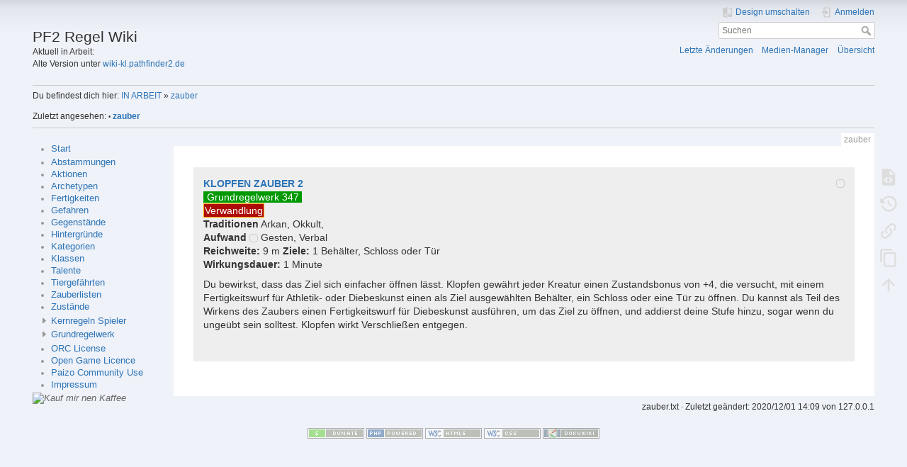

--- FILE ---
content_type: text/html; charset=utf-8
request_url: https://wiki.pathfinder2.de/doku.php?id=zauber&name=*164
body_size: 5220
content:
<!DOCTYPE html>
<html lang="de-informal" 
    dir="ltr" 
    class="no-js" 
    theme="auto" 
    pluginnote="1"
    pluginwrap="1"
>

<head>
    <meta charset="utf-8" />
    <title>zauber [PF2 Regel Wiki]</title>
    <script>(function(H){H.className=H.className.replace(/\bno-js\b/,'js')})(document.documentElement)</script>
    <meta name="generator" content="DokuWiki"/>
<meta name="theme-color" content="#008800"/>
<meta name="robots" content="index,follow"/>
<meta name="keywords" content="zauber"/>
<link rel="search" type="application/opensearchdescription+xml" href="/lib/exe/opensearch.php" title="PF2 Regel Wiki"/>
<link rel="start" href="/"/>
<link rel="contents" href="/doku.php?id=zauber&amp;do=index" title="Übersicht"/>
<link rel="manifest" href="/lib/exe/manifest.php" crossorigin="use-credentials"/>
<link rel="alternate" type="application/rss+xml" title="Letzte Änderungen" href="/feed.php"/>
<link rel="alternate" type="application/rss+xml" title="Aktueller Namensraum" href="/feed.php?mode=list&amp;ns="/>
<link rel="alternate" type="text/html" title="Reines HTML" href="/doku.php?do=export_xhtml&amp;id=zauber"/>
<link rel="alternate" type="text/plain" title="Wiki Markup" href="/doku.php?do=export_raw&amp;id=zauber"/>
<link rel="canonical" href="https://wiki.pathfinder2.de/doku.php?id=zauber"/>
<link rel="stylesheet" href="/lib/exe/css.php?t=mindthedark&amp;tseed=283cbac9e8178d1d2d0a26ce986b5fc3"/>
<script >var NS='';var JSINFO = {"act":"show","move_renameokay":false,"move_allowrename":false,"plugin_structsection":{"rev":1606831783},"plugins":{"struct":{"isPageEditor":false,"disableDeleteSerial":0}},"id":"zauber","namespace":"","ACT":"show","useHeadingNavigation":1,"useHeadingContent":1};(function(H){H.className=H.className.replace(/\bno-js\b/,'js')})(document.documentElement);</script>
<script src="/lib/exe/jquery.php?tseed=8faf3dc90234d51a499f4f428a0eae43"></script>
<script src="/lib/exe/js.php?t=mindthedark&amp;tseed=283cbac9e8178d1d2d0a26ce986b5fc3"></script>
    <meta name="viewport" content="width=device-width,initial-scale=1" />
    <link rel="shortcut icon" href="/lib/tpl/mindthedark/images/favicon.ico" />
<link rel="apple-touch-icon" href="/lib/tpl/mindthedark/images/apple-touch-icon.png" />
        <meta name="configUserChoice" id="configUserChoice" content="1" />
</head>

<body>
    <div id="dokuwiki__site"><div id="dokuwiki__top" class="site dokuwiki mode_show tpl_mindthedark    showSidebar hasSidebar">

        
<!-- ********** HEADER ********** -->
<div id="dokuwiki__header"><div class="pad group">

    
    <div class="headings group">
        <ul class="a11y skip">
                            <li>
                    <a href="#" title="Design umschalten" rel="nofollow" id="themeSwitchMobile">
                        <span> Design umschalten </span>
                    </a>
                </li>
                    </ul>

        <h1><a href="/doku.php?id=start"  accesskey="h" title="[H]"><img src="/lib/exe/fetch.php?media=wiki:logo.png" width="540" height="130" alt="" /> <span>PF2 Regel Wiki</span></a></h1>
                    <p class="claim">Aktuell in Arbeit:<br>Alte Version unter <a href=https://wiki-kl.pathfinder2.de>wiki-kl.pathfinder2.de</a></p>
            </div>

    <div class="tools group">
        <!-- USER TOOLS -->
                    <div id="dokuwiki__usertools">
                <h3 class="a11y">Benutzer-Werkzeuge</h3>
                <ul>
                    
                                            <li class="action profile">
                            <a href="#" title="Design umschalten" rel="nofollow" id="themeSwitch">
                                <span> Design umschalten </span>
                                <svg xmlns="http://www.w3.org/2000/svg" width="24" height="24" viewBox="0 0 24 24">
<path d="M19,3H14V5H19V18L14,12V21H19A2,2 0 0,0 21,19V5C21,3.89 20.1,3 19,3M10,18H5L10,12M10,3H5C3.89,3 3,3.89 3,5V19A2,2 0 0,0 5,21H10V23H12V1H10V3Z" ></svg>                            </a>
                        </li>
                    
                    <li class="action login"><a href="/doku.php?id=zauber&amp;do=login&amp;sectok=" title="Anmelden" rel="nofollow"><span>Anmelden</span><svg xmlns="http://www.w3.org/2000/svg" width="24" height="24" viewBox="0 0 24 24"><path d="M10 17.25V14H3v-4h7V6.75L15.25 12 10 17.25M8 2h9a2 2 0 0 1 2 2v16a2 2 0 0 1-2 2H8a2 2 0 0 1-2-2v-4h2v4h9V4H8v4H6V4a2 2 0 0 1 2-2z"/></svg></a></li>                </ul>
            </div>
        
        <!-- SITE TOOLS -->
        <div id="dokuwiki__sitetools">
            <h3 class="a11y">Webseiten-Werkzeuge</h3>
            <form action="/doku.php?id=start" method="get" role="search" class="search doku_form" id="dw__search" accept-charset="utf-8"><input type="hidden" name="do" value="search" /><input type="hidden" name="id" value="zauber" /><div class="no"><input name="q" type="text" class="edit" title="[F]" accesskey="f" placeholder="Suchen" autocomplete="on" id="qsearch__in" value="" /><button value="1" type="submit" title="Suchen">Suchen</button><div id="qsearch__out" class="ajax_qsearch JSpopup"></div></div></form>            <div class="mobileTools">
                <form action="/doku.php" method="get" accept-charset="utf-8"><div class="no"><input type="hidden" name="id" value="zauber" /><select name="do" class="edit quickselect" title="Werkzeuge"><option value="">Werkzeuge</option><optgroup label="Seiten-Werkzeuge"><option value="edit">Quelltext anzeigen</option><option value="revisions">Ältere Versionen</option><option value="backlink">Links hierher</option><option value="copypageplugin__copy">Copy this page</option></optgroup><optgroup label="Webseiten-Werkzeuge"><option value="recent">Letzte Änderungen</option><option value="media">Medien-Manager</option><option value="index">Übersicht</option></optgroup><optgroup label="Benutzer-Werkzeuge"><option value="login">Anmelden</option></optgroup></select><button type="submit">&gt;</button></div></form>            </div>
            <ul>
                <li class="action recent"><a href="/doku.php?id=zauber&amp;do=recent" title="Letzte Änderungen [r]" rel="nofollow" accesskey="r">Letzte Änderungen</a></li><li class="action media"><a href="/doku.php?id=zauber&amp;do=media&amp;ns=0" title="Medien-Manager" rel="nofollow">Medien-Manager</a></li><li class="action index"><a href="/doku.php?id=zauber&amp;do=index" title="Übersicht [x]" rel="nofollow" accesskey="x">Übersicht</a></li>            </ul>
        </div>

    </div>

    <!-- BREADCRUMBS -->
            <div class="breadcrumbs">
                            <div class="youarehere"><span class="bchead">Du befindest dich hier: </span><span class="home"><bdi><a href="/doku.php?id=start" class="wikilink1" title="start" data-wiki-id="start">IN ARBEIT</a></bdi></span> » <bdi><a href="/doku.php?id=zauber" class="wikilink1" title="zauber" data-wiki-id="zauber">zauber</a></bdi></div>
                                        <div class="trace"><span class="bchead">Zuletzt angesehen:</span> <span class="bcsep">•</span> <span class="curid"><bdi><a href="/doku.php?id=zauber"  class="breadcrumbs" title="zauber">zauber</a></bdi></span></div>
                    </div>
    
    <hr class="a11y" />
</div></div><!-- /header -->

        <div class="wrapper group">

                            <!-- ********** ASIDE ********** -->
                <div id="dokuwiki__aside"><div class="pad aside include group">
                    <h3 class="toggle">Seitenleiste</h3>
                    <div class="content"><div class="group">
                                                                        <ul>
<li class="level1"><div class="li"> <a href="/doku.php?id=start" class="wikilink1" title="start" data-wiki-id="start">Start</a></div>
</li>
</ul>
<ul>
<li class="level1"><div class="li"> <a href="/doku.php?id=abstammungen" class="wikilink1" title="abstammungen" data-wiki-id="abstammungen">Abstammungen</a></div>
</li>
<li class="level1"><div class="li"> <a href="/doku.php?id=aktionen" class="wikilink1" title="aktionen" data-wiki-id="aktionen">Aktionen</a></div>
</li>
<li class="level1"><div class="li"> <a href="/doku.php?id=archetypen" class="wikilink1" title="archetypen" data-wiki-id="archetypen">Archetypen</a></div>
</li>
<li class="level1"><div class="li"> <a href="/doku.php?id=fertigkeiten" class="wikilink1" title="fertigkeiten" data-wiki-id="fertigkeiten">Fertigkeiten</a></div>
</li>
<li class="level1"><div class="li"> <a href="/doku.php?id=gefahren" class="wikilink1" title="gefahren" data-wiki-id="gefahren">Gefahren</a></div>
</li>
<li class="level1"><div class="li"> <a href="/doku.php?id=gegenstaende" class="wikilink1" title="gegenstaende" data-wiki-id="gegenstaende">Gegenstände</a></div>
</li>
<li class="level1"><div class="li"> <a href="/doku.php?id=hintergruende" class="wikilink1" title="hintergruende" data-wiki-id="hintergruende">Hintergründe</a></div>
</li>
<li class="level1"><div class="li"> <a href="/doku.php?id=kategorien" class="wikilink1" title="kategorien" data-wiki-id="kategorien">Kategorien</a></div>
</li>
<li class="level1"><div class="li"> <a href="/doku.php?id=klassen" class="wikilink1" title="klassen" data-wiki-id="klassen">Klassen</a></div>
</li>
<li class="level1"><div class="li"> <a href="/doku.php?id=talente" class="wikilink1" title="talente" data-wiki-id="talente">Talente</a></div>
</li>
<li class="level1"><div class="li"> <a href="/doku.php?id=tiergefaehrten" class="wikilink1" title="tiergefaehrten" data-wiki-id="tiergefaehrten">Tiergefährten</a></div>
</li>
<li class="level1"><div class="li"> <a href="/doku.php?id=zauberlisten" class="wikilink1" title="zauberlisten" data-wiki-id="zauberlisten">Zauberlisten</a></div>
</li>
<li class="level1"><div class="li"> <a href="/doku.php?id=zustaende" class="wikilink1" title="zustaende" data-wiki-id="zustaende">Zustände</a></div>
</li>
</ul>
<div class="plugin__navi "><ul>
<li class="level1 close"><div class="li"><a href="/doku.php?id=kernregeln_spieler" class="wikilink1" title="kernregeln_spieler" data-wiki-id="kernregeln_spieler">Kernregeln Spieler</a></div>
</li>
</ul>
</div><div class="plugin__navi "><ul>
<li class="level1 close"><div class="li"><a href="/doku.php?id=grundregelwerk" class="wikilink1" title="grundregelwerk" data-wiki-id="grundregelwerk">Grundregelwerk</a></div>
</li>
</ul>
</div><ul>
<li class="level1"><div class="li"> <a href="/doku.php?id=orc_license" class="wikilink1" title="orc_license" data-wiki-id="orc_license">ORC License</a></div>
</li>
<li class="level1"><div class="li"> <a href="/doku.php?id=open_game_licence" class="wikilink1" title="open_game_licence" data-wiki-id="open_game_licence">Open Game Licence</a></div>
</li>
<li class="level1"><div class="li"> <a href="/doku.php?id=community_use" class="wikilink1" title="community_use" data-wiki-id="community_use">Paizo Community Use</a></div>
</li>
<li class="level1"><div class="li"> <a href="/doku.php?id=impressum" class="wikilink1" title="impressum" data-wiki-id="impressum">Impressum</a></div>
</li>
</ul>
<div class="htmlblock">

<a href='https://ko-fi.com/I2I8FA6ET' target='_blank'><img style='text-align: center;border:0px;' src='/lib/exe/fetch.php?t=1664208780&w=140&h=30&tok=bbadc3&media=ko-fi-de.png' border='0' alt='Kauf mir nen Kaffee' /></a>
</div>
                                            </div></div>
                </div></div><!-- /aside -->
            
            <!-- ********** CONTENT ********** -->
            <div id="dokuwiki__content"><div class="pad group">
                
                <div class="pageId"><span>zauber</span></div>

                <div class="page group">
                                                            <!-- wikipage start -->
                    
<p>
<div class="wrap_box plugin_wrap"> <img src="/lib/exe/fetch.php?media=:makro.png" class="media" alt="" style="float: right" onclick="copyToClipboard('{pf2:zauber|*164}')"/> <p><a href="/doku.php?id=zauber&name=*164"><strong>KLOPFEN ZAUBER 2</strong></a></br><span class="wrap_safety ">Grundregelwerk 347</span> <br/><HTML><a class="wrap_katstandard" href="/doku.php?id=kategorie&name=*69">Verwandlung</a></HTML> <br/><strong>Traditionen</strong> Arkan, Okkult, <br/><strong>Aufwand</strong> <img src="/lib/exe/fetch.php?media=:twoactions.png" class="media" alt="" /> Gesten, Verbal<br/><strong>Reichweite:</strong> 9 m <strong>Ziele:</strong> 1 Behälter, Schloss oder Tür</br><strong>Wirkungsdauer:</strong> 1 Minute</br>
<p>
Du bewirkst, dass das Ziel sich einfacher öffnen lässt. Klopfen gewährt jeder Kreatur einen Zustandsbonus von +4, die versucht, mit einem Fertigkeitswurf für Athletik- oder Diebeskunst einen als Ziel ausgewählten Behälter, ein Schloss oder eine Tür zu öffnen. Du kannst als Teil des Wirkens des Zaubers einen Fertigkeitswurf für Diebeskunst ausführen, um das Ziel zu öffnen, und addierst deine Stufe hinzu, sogar wenn du ungeübt sein solltest. Klopfen wirkt Verschließen entgegen.
</p>
<br></p></div>
</p>
                    <!-- wikipage stop -->
                                    </div>

                <div class="docInfo"><bdi>zauber.txt</bdi> · Zuletzt geändert: <time datetime="2020-12-01T14:09:43+0000">2020/12/01 14:09</time> von <bdi>127.0.0.1</bdi></div>

                            </div></div><!-- /content -->

            <hr class="a11y" />

            <!-- PAGE ACTIONS -->
            <div id="dokuwiki__pagetools">
                <h3 class="a11y">Seiten-Werkzeuge</h3>
                <div class="tools">
                    <ul>
                        <li class="source"><a href="/doku.php?id=zauber&amp;do=edit" title="Quelltext anzeigen [v]" rel="nofollow" accesskey="v"><span>Quelltext anzeigen</span><svg xmlns="http://www.w3.org/2000/svg" width="24" height="24" viewBox="0 0 24 24"><path d="M13 9h5.5L13 3.5V9M6 2h8l6 6v12a2 2 0 0 1-2 2H6a2 2 0 0 1-2-2V4c0-1.11.89-2 2-2m.12 13.5l3.74 3.74 1.42-1.41-2.33-2.33 2.33-2.33-1.42-1.41-3.74 3.74m11.16 0l-3.74-3.74-1.42 1.41 2.33 2.33-2.33 2.33 1.42 1.41 3.74-3.74z"/></svg></a></li><li class="revs"><a href="/doku.php?id=zauber&amp;do=revisions" title="Ältere Versionen [o]" rel="nofollow" accesskey="o"><span>Ältere Versionen</span><svg xmlns="http://www.w3.org/2000/svg" width="24" height="24" viewBox="0 0 24 24"><path d="M11 7v5.11l4.71 2.79.79-1.28-4-2.37V7m0-5C8.97 2 5.91 3.92 4.27 6.77L2 4.5V11h6.5L5.75 8.25C6.96 5.73 9.5 4 12.5 4a7.5 7.5 0 0 1 7.5 7.5 7.5 7.5 0 0 1-7.5 7.5c-3.27 0-6.03-2.09-7.06-5h-2.1c1.1 4.03 4.77 7 9.16 7 5.24 0 9.5-4.25 9.5-9.5A9.5 9.5 0 0 0 12.5 2z"/></svg></a></li><li class="backlink"><a href="/doku.php?id=zauber&amp;do=backlink" title="Links hierher" rel="nofollow"><span>Links hierher</span><svg xmlns="http://www.w3.org/2000/svg" width="24" height="24" viewBox="0 0 24 24"><path d="M10.59 13.41c.41.39.41 1.03 0 1.42-.39.39-1.03.39-1.42 0a5.003 5.003 0 0 1 0-7.07l3.54-3.54a5.003 5.003 0 0 1 7.07 0 5.003 5.003 0 0 1 0 7.07l-1.49 1.49c.01-.82-.12-1.64-.4-2.42l.47-.48a2.982 2.982 0 0 0 0-4.24 2.982 2.982 0 0 0-4.24 0l-3.53 3.53a2.982 2.982 0 0 0 0 4.24m2.82-4.24c.39-.39 1.03-.39 1.42 0a5.003 5.003 0 0 1 0 7.07l-3.54 3.54a5.003 5.003 0 0 1-7.07 0 5.003 5.003 0 0 1 0-7.07l1.49-1.49c-.01.82.12 1.64.4 2.43l-.47.47a2.982 2.982 0 0 0 0 4.24 2.982 2.982 0 0 0 4.24 0l3.53-3.53a2.982 2.982 0 0 0 0-4.24.973.973 0 0 1 0-1.42z"/></svg></a></li><li class="copypageplugin__copy"><a href="/doku.php?id=zauber&amp;do=copypageplugin__copy" title="Copy this page" rel="nofollow"><span>Copy this page</span><svg xmlns="http://www.w3.org/2000/svg" xmlns:xlink="http://www.w3.org/1999/xlink" version="1.1" width="24" height="24" viewBox="0 0 24 24"><path d="M19,21H8V7H19M19,5H8A2,2 0 0,0 6,7V21A2,2 0 0,0 8,23H19A2,2 0 0,0 21,21V7A2,2 0 0,0 19,5M16,1H4A2,2 0 0,0 2,3V17H4V3H16V1Z" /></svg></a></li><li class="top"><a href="#dokuwiki__top" title="Nach oben [t]" rel="nofollow" accesskey="t"><span>Nach oben</span><svg xmlns="http://www.w3.org/2000/svg" width="24" height="24" viewBox="0 0 24 24"><path d="M13 20h-2V8l-5.5 5.5-1.42-1.42L12 4.16l7.92 7.92-1.42 1.42L13 8v12z"/></svg></a></li>                    </ul>
                </div>
            </div>
        </div><!-- /wrapper -->

        
<!-- ********** FOOTER ********** -->
<div id="dokuwiki__footer"><div class="pad">
    
    <div class="buttons">
                <a href="https://www.dokuwiki.org/donate" title="Donate" target="blank"><img
            src="/lib/tpl/mindthedark/images/button-donate.gif" width="80" height="15" alt="Donate" /></a>
        <a href="https://php.net" title="Powered by PHP" target="blank"><img
            src="/lib/tpl/mindthedark/images/button-php.gif" width="80" height="15" alt="Powered by PHP" /></a>
        <a href="//validator.w3.org/check/referer" title="Valid HTML5" target="blank"><img
            src="/lib/tpl/mindthedark/images/button-html5.png" width="80" height="15" alt="Valid HTML5" /></a>
        <a href="//jigsaw.w3.org/css-validator/check/referer?profile=css3" title="Valid CSS" target="blank"><img
            src="/lib/tpl/mindthedark/images/button-css.png" width="80" height="15" alt="Valid CSS" /></a>
        <a href="https://dokuwiki.org/" title="Driven by DokuWiki" target="blank"><img
            src="/lib/tpl/mindthedark/images/button-dw.png" width="80" height="15" alt="Driven by DokuWiki" /></a>
    </div>
</div></div><!-- /footer -->

        
    </div></div><!-- /site -->

    <div class="no"><img src="/lib/exe/taskrunner.php?id=zauber&amp;1768734353" width="2" height="1" alt="" /></div>
    <div id="screen__mode" class="no"></div></body>
</html>
